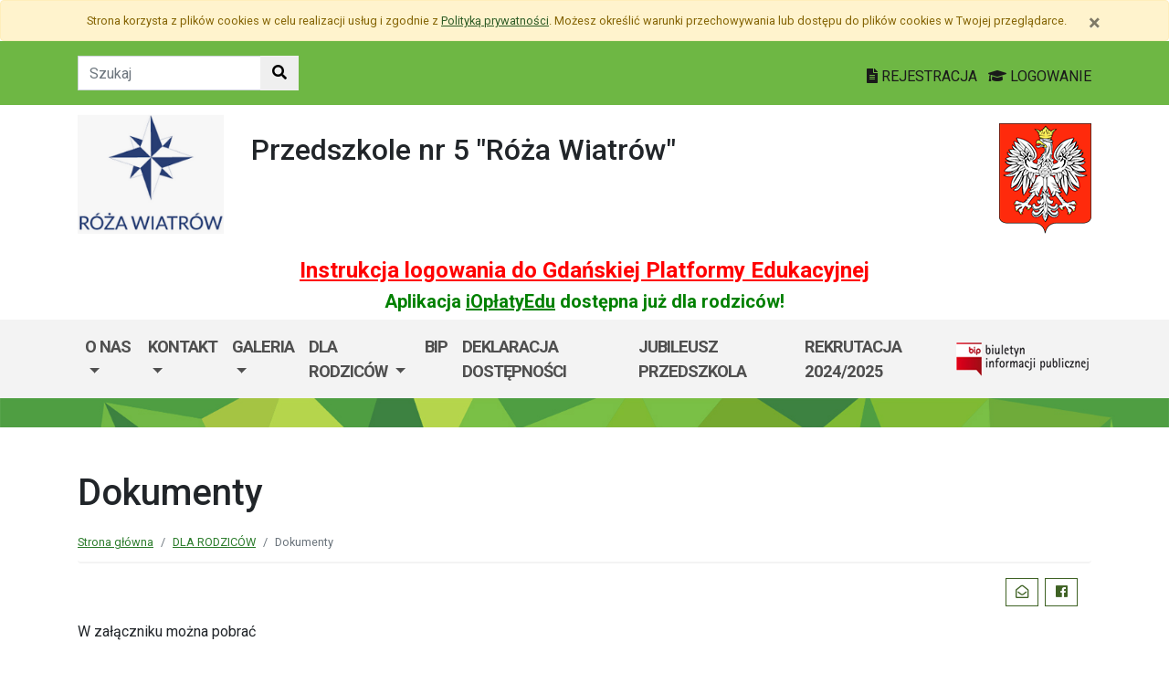

--- FILE ---
content_type: text/html; charset=utf-8
request_url: https://p5.edu.gdansk.pl/pl/page/r/dokumenty
body_size: 27238
content:

<!DOCTYPE html>
<html lang="pl">
<head>
    <meta charset="utf-8">
    <meta http-equiv="X-UA-Compatible" content="IE=edge">
    <meta name="viewport" content="width=device-width, initial-scale=1">
    <link rel="shortcut icon" href="/Content/pub/324/logo_szkoly.png">
    <title>Dokumenty - Przedszkole nr 5</title>
        <meta name="Robots" content="index, follow" />
    <meta name="revisit-after" content="3 days" />
    <meta name="keywords" content="" />
    <meta name="description" content="" />
    <meta name="page-topic" content="" />
    <link href="/Scripts/bootstrap4/css/bootstrap.min.css" rel="stylesheet" />
    <link href="/Content/css/font-awesome.min.css" rel="stylesheet" />
    <link rel="stylesheet" href="https://use.fontawesome.com/releases/v5.2.0/css/all.css" integrity="sha384-hWVjflwFxL6sNzntih27bfxkr27PmbbK/iSvJ+a4+0owXq79v+lsFkW54bOGbiDQ" crossorigin="anonymous">
    <link href="/Content/css/jquery.magnific-popup.css" rel="stylesheet" />
    <link href="/Content/css/style.css?_=21905317459" rel="stylesheet" />
    <link href="//fonts.googleapis.com/css?family=Roboto:100,100i,300,300i,400,400i,500,500i,700,700i,900,900i&amp;subset=latin-ext" rel="stylesheet">
    <!--[if lt IE 9]>
        
      <script src="https://oss.maxcdn.com/html5shiv/3.7.2/html5shiv.min.js"></script>
      <script src="https://oss.maxcdn.com/respond/1.4.2/respond.min.js"></script>
    <![endif]-->
    
    <meta property="og:title" content="Dokumenty" />
    <meta property="og:type" content="website" />
        <meta property="og:image" content="http://p5.edu.gdansk.pl/Content/pagefoto/dokumenty-159192.jpg" />
    <meta property="og:url" content="https://p5.edu.gdansk.pl/pl/page/r/dokumenty" />

</head>
<body class="bodylang-pl page-35490 editable ">
    <ul class="sr-only">
        <li><a href="#main-container" class="sr-only sr-only-focusable sr-focus-many" data-sr-group="1">Przejdź do treści</a></li>
        <li><a href="#navContent" class="sr-only sr-only-focusable sr-focus-many" data-sr-group="1">Przejdź do menu</a></li>
        <li><a href="/pl/Site/SiteMap" class="sr-only sr-only-focusable sr-focus-many" data-sr-group="1">Mapa strony</a></li>
    </ul>
    <section id="cookiesInfoContainer" aria-label="Informacja o przechowywaniu plików cookie"></section>

    <h1 class="sr-only">
        Dokumenty - Przedszkole nr 5
    </h1>


    <header>
        <div class="container-fluid bg-green">
            <div class="container py-3 text-right">
                <nav class="navbar navbar-head p-0">
                        <form class="navbar-form navbar-left" action="/pl/Site/Search" method="get">
                            <div class="input-group">
                                <input type="text" class="form-control" name="str" placeholder="Szukaj" title="Tekst do szukania w witrynie" aria-label="Tekst do szukania w witrynie">
                                <div class="input-group-append">
                                    <button class="btn btn-default" type="submit" title="Szukaj w witrynie" aria-label="Szukaj w witrynie">
                                        <i class="fas fa-search"></i>
                                    </button>
                                </div>
                            </div>
                        </form>
                    <div class="ml-auto mr-auto mr-md-0 pt-2">
                        <a href="https://edu.gdansk.pl/rejestracja.html">
                            <i class="fas fa-file-text"></i>
                            REJESTRACJA
                        </a>

                        <a href="https://aplikacje.edu.gdansk.pl">
                            <i class="fas fa-graduation-cap"></i>
                            LOGOWANIE
                        </a>
                    </div>
                </nav>
            </div>
        </div>

        <div class="container">






    <div class="big-box structure">
        <div class="">
                        <div  class="row structure-row ">
                        <div   id="top-logo"   class="col-lg-2 col-sm-3 col-12 structure-panel">
        

            <div></div>




                        <p><a href="/"><img src="/Content/pub/324/logo_szkoly.png" alt="Logo szkoły" class="img-fluid" style="margin-bottom: 10px; margin-top: 10px;" caption="false"></a></p>

    </div>

                        <div   id="top-name"   class="col-lg-8 col-sm-6 col-12 structure-panel">
        

            <div></div>




                        <h2 style="margin-top: 30px;">Przedszkole nr 5 "Róża Wiatrów"</h2>

    </div>

                        <div   id="top-emblem"   class="col-lg-2 col-sm-3 col-12 structure-panel">
        

            <div></div>




                        <p style="text-align: right;" class="hidden-xs"><img src="/Content/pub/godlo.png" alt="Godło Polski" class="img-fluid" style="margin-bottom: 10px; margin-top: 20px;" caption="false"></p>

    </div>

        </div>

                        <div  class="row structure-row ">
                        <div  class="col-lg-12 col-sm-12 col-12 structure-panel">
        

            <div></div>




                        <h4 style="text-align: center;"><span style="color: #ff0000;"><strong><a href="https://edu.gdansk.pl/files/logowanie-do-gpe.pdf" target="_blank" rel="noopener noreferrer" style="color: #ff0000;">Instrukcja logowania do Gdańskiej Platformy Edukacyjnej</a></strong></span></h4>
<h5 style="text-align: center;"><span style="color: #008000;"><strong>Aplikacja <a href="https://edu.gdansk.pl/ioplaty.html" target="_blank" rel="noopener noreferrer" style="color: #008000;">iOpłatyEdu</a> dostępna już dla rodziców! </strong></span></h5>

    </div>

        </div>

        </div>
    </div>

        </div>
        <nav id="navbar-top" class="navbar navbar-expand-lg navbar-light bg-light">
            <h2 class="sr-only">Menu główne</h2>
            <div class="container">
                <a class="navbar-brand d-lg-none" href="#">GPE</a>
                <button class="navbar-toggler" type="button" data-toggle="collapse" data-target="#navContent" aria-controls="navbar-top" aria-expanded="false">
                    <span class="navbar-toggler-icon" aria-hidden="true"></span>
                    <span class="sr-only">Pokaż/ukryj menu</span>
                </button>
                <div class="collapse navbar-collapse" id="navContent">
                    <ul class="navbar-nav mr-auto menu-top">
    <li class="nav-item dropdown " role="menuitem">
        <a href="/pl/page/strona-glowna-3" class="nav-link dropdown-toggle" data-toggle="dropdown">O  NAS <span class="caret"></span></a>
        <ul class="dropdown-menu" role="menu">
    <li class="nav-item bgreen">
        <a href="/pl/page/strona-glowna-3/grupu-przedszkolne" 
           class="nav-item nav-link" 
           >
            Grupy i kadra
        </a>
    </li>
    <li class="nav-item ">
        <a href="/pl/page/strona-glowna-3/jadlospis" 
           class="nav-item nav-link" 
           >
            Jadłospis
        </a>
    </li>
    <li class="nav-item ">
        <a href="/pl/page/strona-glowna-3/zadania-edukacyjne" 
           class="nav-item nav-link" 
           >
            Zadania edukacyjne
        </a>
    </li>
    <li class="nav-item ">
        <a href="/pl/page/strona-glowna-3/ramowy-rozjlad-dnia" 
           class="nav-item nav-link" 
           >
            Ramowy rozkład dnia
        </a>
    </li>
    <li class="nav-item ">
        <a href="/pl/page/strona-glowna-3/programy" 
           class="nav-item nav-link" 
           >
            Programy i Projekty
        </a>
    </li>
    <li class="nav-item ">
        <a href="/pl/page/strona-glowna-3/nasze-osiagniecia" 
           class="nav-item nav-link" 
           >
            Nasze osiągnięcia
        </a>
    </li>



        </ul>
    </li>
    <li class="nav-item dropdown " role="menuitem">
        <a href="/pl/page/kontakt-1-111" class="nav-link dropdown-toggle" data-toggle="dropdown">KONTAKT <span class="caret"></span></a>
        <ul class="dropdown-menu" role="menu">
    <li class="nav-item ">
        <a href="/pl/page/kontakt-1-111/dane-adresowe" 
           class="nav-item nav-link" 
           >
            Dane adresowe
        </a>
    </li>
    <li class="nav-item ">
        <a href="/pl/page/kontakt-1-111/dyrektor-przedszkola" 
           class="nav-item nav-link" 
           >
            Dyrektor przedszkola
        </a>
    </li>
    <li class="nav-item ">
        <a href="/pl/page/kontakt-1-111/wicedyrektor" 
           class="nav-item nav-link" 
           >
            Wicedyrektor
        </a>
    </li>
    <li class="nav-item ">
        <a href="/pl/page/kontakt-1-111/intendentka" 
           class="nav-item nav-link" 
           >
            Intendentka
        </a>
    </li>
    <li class="nav-item ">
        <a href="/pl/page/kontakt-1-111/rodo" 
           class="nav-item nav-link" 
           >
            RODO
        </a>
    </li>



        </ul>
    </li>
    <li class="nav-item dropdown " role="menuitem">
        <a href="/pl/page/dokumenty-szkoly-1-47" class="nav-link dropdown-toggle" data-toggle="dropdown">GALERIA <span class="caret"></span></a>
        <ul class="dropdown-menu" role="menu">
    <li class="nav-item ">
        <a href="/pl/page/dokumenty-szkoly-1-47/rok-szkolny-2024-2025" 
           class="nav-item nav-link" 
           >
            Rok szkolny 2024/2025
        </a>
    </li>
    <li class="nav-item ">
        <a href="/pl/page/dokumenty-szkoly-1-47/rok-szkolny-2023-2024" 
           class="nav-item nav-link" 
           >
            Rok szkolny 2023/2024
        </a>
    </li>
    <li class="nav-item ">
        <a href="/pl/page/dokumenty-szkoly-1-47/rok-szkolny-2022-2023" 
           class="nav-item nav-link" 
           >
            Rok szkolny 2022/2023
        </a>
    </li>
    <li class="nav-item ">
        <a href="/pl/page/dokumenty-szkoly-1-47/rok-szkolny-2021-2022" 
           class="nav-item nav-link" 
           >
            Rok szkolny 2021/2022
        </a>
    </li>



        </ul>
    </li>
    <li class="nav-item dropdown blightblue" role="menuitem">
        <a href="/pl/page/r" class="nav-link dropdown-toggle" data-toggle="dropdown">DLA  RODZIC&#211;W <span class="caret"></span></a>
        <ul class="dropdown-menu" role="menu">
    <li class="nav-item ">
        <a href="/pl/page/r/dokumenty" 
           class="nav-item nav-link" 
           >
            Dokumenty
        </a>
    </li>
    <li class="nav-item ">
        <a href="/pl/page/r/odplatnosci" 
           class="nav-item nav-link" 
           >
            Odpłatności
        </a>
    </li>
    <li class="nav-item ">
        <a href="/pl/page/r/rada-rodzicow" 
           class="nav-item nav-link" 
           >
            Rada Rodzic&#243;w
        </a>
    </li>
    <li class="nav-item ">
        <a href="/pl/page/r/harmonogram" 
           class="nav-item nav-link" 
           >
            Harmonogram uroczystości
        </a>
    </li>
    <li class="nav-item ">
        <a href="/pl/page/r/adaptacja-do-przedszkola" 
           class="nav-item nav-link" 
           >
            Adaptacja do przedszkola
        </a>
    </li>
    <li class="nav-item ">
        <a href="/pl/page/r/ciekawostki" 
           class="nav-item nav-link" 
           >
            Ciekawostki
        </a>
    </li>
    <li class="nav-item ">
        <a href="/pl/page/r/materialy-oswiatowo-zdrowotne-1" 
           class="nav-item nav-link" 
           >
            Materiały oświatowo - zdrowotne
        </a>
    </li>
    <li class="nav-item ">
        <a href="/pl/page/r/artykuly-dla-rodzicow" 
           class="nav-item nav-link" 
           >
            Rodzice czytają
        </a>
    </li>
    <li class="nav-item ">
        <a href="/pl/page/r/psycholog" 
           class="nav-item nav-link" 
           >
            Pomoc psychologiczno-pedagogiczna
        </a>
    </li>
    <li class="nav-item ">
        <a href="/pl/page/r/pomoc" 
           class="nav-item nav-link" 
           >
            Pomoc
        </a>
    </li>



        </ul>
    </li>
    <li class="nav-item ">
        <a href="/pl/page/bip-p5" 
           class="nav-item nav-link" 
           >
            BIP
        </a>
    </li>
    <li class="nav-item ">
        <a href="/pl/page/deklaracja-dostepnosci-91" 
           class="nav-item nav-link" 
           >
            Deklaracja dostępności
        </a>
    </li>
    <li class="nav-item ">
        <a href="/pl/page/jubileusz-przedszkola" 
           class="nav-item nav-link" 
           >
            Jubileusz Przedszkola
        </a>
    </li>
    <li class="nav-item ">
        <a href="/pl/page/rekrutacja-2023-2024-1" 
           class="nav-item nav-link" 
           >
            REKRUTACJA 2024/2025
        </a>
    </li>



                    </ul>
                    <a href="http://p5.edu.gdansk.pl/pl/page/bip-p5">
                        <img src="/Content/img/bip.png" alt="Biuletyn Informacji Publicznej" />
                    </a>

                </div>
            </div>
        </nav>
    </header>

    <section class="highlight-bg py-3 mb-3">
        <div class="container">






    <div class="big-box structure">
        <div class="">
                        <div  class="row structure-row ">
                    
        </div>

        </div>
    </div>
        </div>
    </section>

    


    <main class="BodyContent" id="main-container">

        <div class="container main">
            
            

<div class="row article">
    <div class="col article-header">

        <h2 class="h1 page-header">Dokumenty</h2>

                       <nav aria-label="Ścieżka do strony">
                           <ol class="breadcrumb">
                               <li class="breadcrumb-item"><a href="/">Strona gł&#243;wna</a></li>
                               <li class="breadcrumb-item"><a href="/pl/page/r" title="DLA  RODZICÓW">DLA  RODZIC&#211;W</a></li><li class="breadcrumb-item active">Dokumenty</li>
                           </ol>
                        </nav>

<div class="col-12 mb-3 sharebox" style="overflow:hidden">
    <ul class="nav w-100 text-right d-block" id="sharebox">
        <li class="nav-item d-inline-block"><span>Podziel się:</span></li>
        <li class="nav-item d-email d-inline-block"><a class="btn btn-sm btn-outline-info mailshare" href="mailto:?subject=Polecam&amp;body=https://p5.edu.gdansk.pl/pl/page/r/dokumenty"><i class="far fa-envelope-open fa-fw"></i><span>Wyślij email do znajomego</span></a></li>
        <li class="nav-item facebook d-inline-block"><a class="btn btn-sm btn-outline-info fbshare" href="http://facebook.com/sharer.php?u=https://p5.edu.gdansk.pl/pl/page/r/dokumenty" target="_blank"><i class="fab fa-facebook fa-fw"></i><span>Facebook</span></a></li>
    </ul>
</div>
<div class="clearfix"></div>


    </div>
</div>
<div class="row article">
    <div class="article-body panel-index bwhite padding-15 col-md-12">
            <p>W załączniku można pobrać</p>
<ol>
<li><a href="https://www.ore.edu.pl/wp-content/uploads/2017/05/wychowanie-przedszkolne-i-edukacja-wczesnoszkolna.-pp-z-komentarzem.pdf">Wychowanie przedszkolne i edukacja wczesnoszkolna. Podstawa programowa z komentarzem</a></li>
<li>Wytyczne GIS z dn. 11 marca 2022r.</li>
<li>Polityka prywatności</li>
<li><span> </span>Druk - upoważnienie do odbioru dziecka 2023-2024</li>
<li><span> </span><a href="https://p5.edu.gdansk.pl/pl/page/kontakt-1-111/rodo">Klauzula informacyjna dla osób upoważnionych do odbioru dziecka z przedszkola</a></li>
<li><span> </span>Regulamin odbioru dziecka z przedszkola</li>
<li>Zał. 1 Podstawa programowa wychowania przedszkolnego</li>
<li>Statut przedszkola</li>
<li><a href="https://p5.edu.gdansk.pl/pl/page/r/dokumenty/elektroniczna-ewidencja-pobytu-dziecka-w-przedszkolu">Elektroniczna ewidencja pobytu dziecka w przedszkolu</a></li>
<li>System bezpieczeństwa</li>
<li>Standardy i Polityka ochrony dzieci</li>
</ol>



















    <div class="row gallery">
           <div class="col col-sm-3 mb-3">
                <a href="/Content/pagefoto/dokumenty-159192.jpg" class="thumbnail" rel="group" title="Dokumenty">
                    <img class="img-fluid" src="/Content/pagefoto/thumbs/dokumenty-159192.jpg" alt="Powiększ grafikę: Dokumenty">
                </a>
            </div>
    </div>
    <div class="row filelist my-3">
        <!-- Default panel contents -->
        <span class="filelist">pliki do pobrania</span>


        <ul class="list-group list-group-flush">
                <li class="list-group-item">
                    <i class="fas fa-file-download"></i> <a href="/pl/getfile/35490/62553/Wytyczne%20GIS%20z%20dn.%2011%20marca%202022r..pdf">Wytyczne GIS z dn. 11 marca 2022r..pdf</a>
                </li>
                <li class="list-group-item">
                    <i class="fas fa-file-download"></i> <a href="/pl/getfile/35490/67456/Druk%20-%20upowa%C5%BCnienie%20do%20odbioru%20dziecka%202023-2024.docx">Druk - upoważnienie do odbioru dziecka 2023-2024.docx</a>
                </li>
                <li class="list-group-item">
                    <i class="fas fa-file-download"></i> <a href="/pl/getfile/35490/67457/Druk%20-%20upowa%C5%BCnienie%20do%20odbioru%20dziecka%202023-2024.pdf">Druk - upoważnienie do odbioru dziecka 2023-2024.pdf</a>
                </li>
                <li class="list-group-item">
                    <i class="fas fa-file-download"></i> <a href="/pl/getfile/35490/67520/Za%C5%82.%201%20Podstawa%20programowa%20wychowania%20przedszkolnego%20-ob.-1-09-2014-2013-08.pdf">Zał. 1 Podstawa programowa wychowania przedszkolnego -ob.-1-09-2014-2013-08.pdf</a>
                </li>
                <li class="list-group-item">
                    <i class="fas fa-file-download"></i> <a href="/pl/getfile/35490/68254/STATUT%20Przedszkole%20nr%205%20-%2009.2023.pdf">STATUT Przedszkole nr 5 - 09.2023.pdf</a>
                </li>
                <li class="list-group-item">
                    <i class="fas fa-file-download"></i> <a href="/pl/getfile/35490/73583/P5%20-%20System%20Bezpiecze%C5%84stwa%20w%20Przedszkolu%20nr%205%20z%20dnia%208.05.2024.pdf">P5 - System Bezpieczeństwa w Przedszkolu nr 5 z dnia 8.05.2024.pdf</a>
                </li>
                <li class="list-group-item">
                    <i class="fas fa-file-download"></i> <a href="/pl/getfile/35490/75847/Standardy%20i%20Polityka%20ochrony%20dzieci%20%20-Przedszkole%20nr%205%20w%20Gda%C5%84sku%20-%2003.07.2024.pdf">Standardy i Polityka ochrony dzieci  -Przedszkole nr 5 w Gdańsku - 03.07.2024.pdf</a>
                </li>
                <li class="list-group-item">
                    <i class="fas fa-file-download"></i> <a href="/pl/getfile/35490/80271/P%205%20KLAUZULA%20INFORMACYJNA%20DLA%20RODZICO%CC%81W(1).doc">P 5 KLAUZULA INFORMACYJNA DLA RODZICÓW(1).doc</a>
                </li>
                <li class="list-group-item">
                    <i class="fas fa-file-download"></i> <a href="/pl/getfile/35490/80272/P%205%20KLAUZULA%20INFORMACYJNA%20DLA%20RODZICO%CC%81W(1).pdf">P 5 KLAUZULA INFORMACYJNA DLA RODZICÓW(1).pdf</a>
                </li>
                <li class="list-group-item">
                    <i class="fas fa-file-download"></i> <a href="/pl/getfile/35490/80275/Polityka%20prywatnos%CC%81ci.pdf">Polityka prywatności.pdf</a>
                </li>
        </ul>
    </div>


<div class="row">
    <ul class="col article-list">

            </ul>
</div>
    </div>
</div>


        </div>


    </main>
    <div class="footer mt-5" role="contentinfo" aria-label="Stopka">
            <div class="container-fluid bg-light py-4">
                <div class="container">







    <div class="big-box structure">
        <div class="">
                        <div  class="row structure-row ">
                        <div  class="col-lg-4 col-sm-4 col-12 structure-panel">
                    <h2 class="panel-title">
                    <span>
                                                    Przedszkole nr 5 "Róża Wiatrów"
                    </span>
            </h2>


            <div></div>




                        <div id="footer_address">
<ul>
<li>ul. Burzyńskiego 10a<br />80-462 Gdańsk</li>
<li>tel. (58) 346 56 64 /  513716158</li>
<li>www. http://p5.edu.gdansk.pl<br />email:  sekretariat@p5.edu.gdansk.pl<br />ePUAP: PR5GDANSK/skrytkaESP</li>
</ul>
</div>

    </div>

                        <div  class="col-lg-8 col-sm-8 col-12 structure-panel">
                    <h2 class="panel-title">
                    <span>
                                                    EDUKACJA
                    </span>
            </h2>



<div class="row">
    <ul class="col article-list-small">

            <li class="mb-3 pb-3 article">
                    <a href="https://www.gdansk.pl/wiadomosci/badaczka-dla-ktorej-wazny-jest-los-zwierzat-laboratoryjnych,a,303338">Badaczka, dla kt&#243;rej ważny jest los zwierząt laboratoryjnych</a>
            </li>
            <li class="mb-3 pb-3 article">
                    <a href="https://www.gdansk.pl/wiadomosci/heweliusz-prawdziwa-historia-roman-czejarek-spotkal-sie-ze-sluchaczami-w-gdansku,a,303342">“Heweliusz. Prawdziwa historia”. Roman Czejarek w rocznicę tragedii był w Gdańsku</a>
            </li>
            <li class="mb-3 pb-3 article">
                    <a href="https://www.gdansk.pl/wiadomosci/ptasia-godzinka-zabaw-sie-w-ornitologa-pomoz-liczyc-ptaki,a,303243">Pierwsza w Polsce „Ptasia Godzinka”. Zabaw się w ornitologa, pom&#243;ż liczyć ptaki</a>
            </li>
            <li class="mb-3 pb-3 article">
                    <a href="https://www.gdansk.pl/wiadomosci/dzien-patrona-w-ulo-im-pawla-adamowicza,a,303141">Szacunek, otwartość, tolerancja. Dzień Patrona w ULO im. Pawła Adamowicza</a>
            </li>
            <li class="mb-3 pb-3 article">
                    <a href="https://www.gdansk.pl/wiadomosci/gdanscy-nauczyciele-awansowali-53-osoby-odebraly-dyplomy-i-gratulacje,a,303173">Gdańscy nauczyciele awansowali. 53 osoby odebrały dyplomy i gratulacje </a>
            </li>
    </ul>
</div>



    </div>

        </div>

        </div>
    </div>
                </div>
            </div>
        <div class="footer-green"></div>
        <div class="container footer">






    <div class="big-box structure">
        <div class="">
                        <div  class="row structure-row ">
                        <div  class="col-lg-8 col-sm-4 col-12 structure-panel">
        

            <div></div>




                        <p><img src="/Content/pub/1/wielkiherbgdanska_znak_2021_final.jpg" title="Herb Miasta Gdańsk" caption="false" style="margin-bottom: 10px; margin-top: 10px;" width="120" height="91" /></p>

    </div>

                        <div  class="col-lg-4 col-sm-8 col-12 structure-panel">
        

            <div></div>




                        <p style="text-align: right;"><span style="color: #000000;"><a href="http://www.edu.gdansk.pl" style="color: #000000;">www.edu.gdansk.pl</a></span></p>

    </div>

        </div>

        </div>
    </div>
        </div>
        <div class="bg-light footer-small">
            <div class="container">
                <div class="row py-3">
                    <div class="col-6 privacy-policy">
                        <ul class="list-inline">
                            <li class="list-inline-item"><a href="/pl/Site/SiteMap">Mapa strony</a></li>
                        </ul>

                    </div>
                    <div class="col-6 text-right copy">
                        <a href="http://www.witkac.pl" target="_blank" title="WITKAC.pl">Witkac.pl</a>
                    </div>
                </div>
            </div>
        </div>
    </div>
    <span class="totop"><a href="#"><i class="fa fa-angle-up"></i><span class="sr-only">powrót do góry</span></a></span>
    <script src="/Scripts/jquery.min.js"></script>
    <script src="/Scripts/bootstrap4/js/bootstrap.bundle.min.js"></script>
    <script src="/Scripts/jquery.magnific-popup.min.js"></script>
    <script src="/Scripts/jquery.form.min.js"></script>
    <script src="/Scripts/validate/jquery.validate.min.js"></script>
        <script src="/Scripts/validate/localization/messages_pl.min.js"></script>

    <script src="/Scripts/97.functions.debug.js?_=21905317459"></script>
    <script src="/Scripts/98.cookies-info.debug.js?_=21905317459"></script>
    <script src="/Scripts/99.common.debug.js?_=21905317459"></script>

    
    <script>
        $("a.sr-focus-many").focus(function () {
            var $this = $(this);
            var data = $this.data("sr-group");
            $("a.sr-focus-many[data-sr-group='" + data + "']").css({ "position": "static" });
        }).blur(function () {
            var $this = $(this);
            var data = $this.data("sr-group");
            $("a.sr-focus-many[data-sr-group='" + data + "']").removeAttr("style");
        });
        $(document).ready(function () {
            var privacyPolicyUrl = $("a#privacy-policy").attr("href");
            var html = '<div id="cookiesInfo" class="privacypolicy-alert alert alert-warning alert-small small">' +
                '<div class="container">' +
                '<button type="button" class="close" aria-label="Zamknij" id="closeCookies"><span aria-hidden="true">&times;</span></button>' +
                'Strona korzysta z plików <span lang="en">cookies</span> w celu realizacji usług i zgodnie z <a href="' + privacyPolicyUrl + '">Polityką prywatności</a>. Możesz określić warunki przechowywania lub dostępu do plików <span lang="en">cookies</span> w Twojej przeglądarce.' +
                '</div>' +
                '</div>';
            try {
                var cookiesClosed = getCookie("close_cookies");
                if (!cookiesClosed) {
                    $("#cookiesInfoContainer").html(html);
                }
            }
            catch { $("#cookiesInfoContainer").html(html); }
            //close cookies info
            $('#closeCookies').click(function () {
                try {
                    setCookie("close_cookies", "1", 9999);
                    $('#cookiesInfo').slideUp(300, function () {
                        $(this).remove()
                    });
                } catch (e) {

                }
            });

        });
    </script>
</body>
</html>
